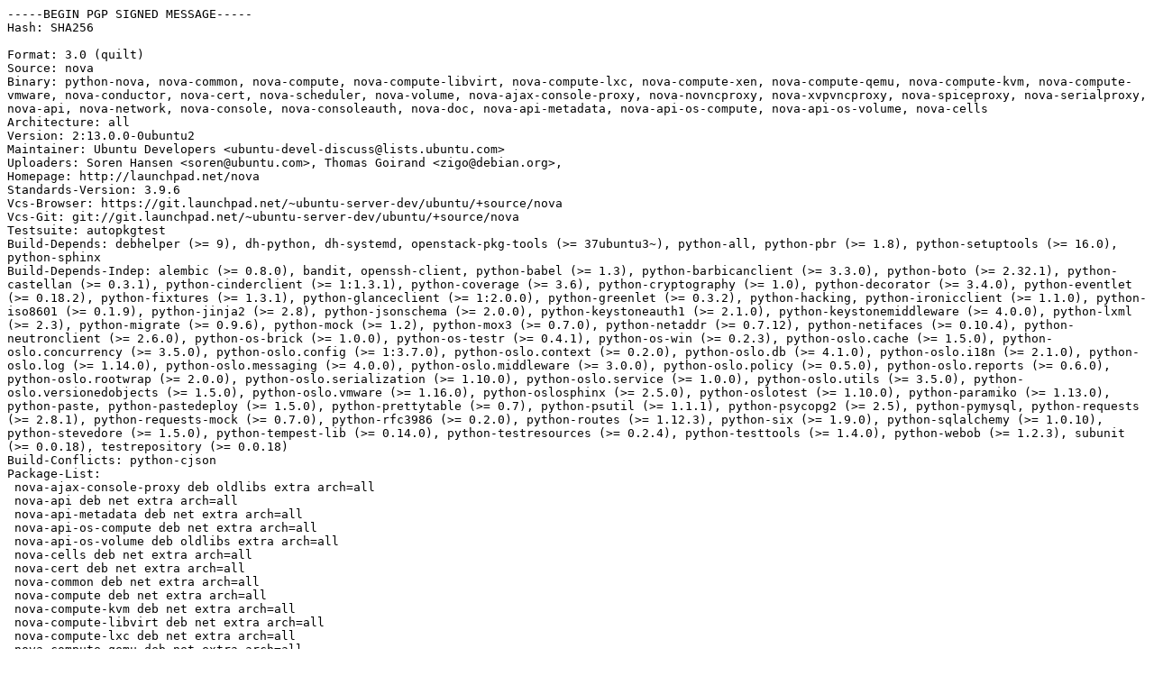

--- FILE ---
content_type: text/prs.lines.tag
request_url: http://gl.archive.ubuntu.com/ubuntu/ubuntu/pool/main/n/nova/nova_13.0.0-0ubuntu2.dsc
body_size: 5726
content:
-----BEGIN PGP SIGNED MESSAGE-----
Hash: SHA256

Format: 3.0 (quilt)
Source: nova
Binary: python-nova, nova-common, nova-compute, nova-compute-libvirt, nova-compute-lxc, nova-compute-xen, nova-compute-qemu, nova-compute-kvm, nova-compute-vmware, nova-conductor, nova-cert, nova-scheduler, nova-volume, nova-ajax-console-proxy, nova-novncproxy, nova-xvpvncproxy, nova-spiceproxy, nova-serialproxy, nova-api, nova-network, nova-console, nova-consoleauth, nova-doc, nova-api-metadata, nova-api-os-compute, nova-api-os-volume, nova-cells
Architecture: all
Version: 2:13.0.0-0ubuntu2
Maintainer: Ubuntu Developers <ubuntu-devel-discuss@lists.ubuntu.com>
Uploaders: Soren Hansen <soren@ubuntu.com>, Thomas Goirand <zigo@debian.org>,
Homepage: http://launchpad.net/nova
Standards-Version: 3.9.6
Vcs-Browser: https://git.launchpad.net/~ubuntu-server-dev/ubuntu/+source/nova
Vcs-Git: git://git.launchpad.net/~ubuntu-server-dev/ubuntu/+source/nova
Testsuite: autopkgtest
Build-Depends: debhelper (>= 9), dh-python, dh-systemd, openstack-pkg-tools (>= 37ubuntu3~), python-all, python-pbr (>= 1.8), python-setuptools (>= 16.0), python-sphinx
Build-Depends-Indep: alembic (>= 0.8.0), bandit, openssh-client, python-babel (>= 1.3), python-barbicanclient (>= 3.3.0), python-boto (>= 2.32.1), python-castellan (>= 0.3.1), python-cinderclient (>= 1:1.3.1), python-coverage (>= 3.6), python-cryptography (>= 1.0), python-decorator (>= 3.4.0), python-eventlet (>= 0.18.2), python-fixtures (>= 1.3.1), python-glanceclient (>= 1:2.0.0), python-greenlet (>= 0.3.2), python-hacking, python-ironicclient (>= 1.1.0), python-iso8601 (>= 0.1.9), python-jinja2 (>= 2.8), python-jsonschema (>= 2.0.0), python-keystoneauth1 (>= 2.1.0), python-keystonemiddleware (>= 4.0.0), python-lxml (>= 2.3), python-migrate (>= 0.9.6), python-mock (>= 1.2), python-mox3 (>= 0.7.0), python-netaddr (>= 0.7.12), python-netifaces (>= 0.10.4), python-neutronclient (>= 2.6.0), python-os-brick (>= 1.0.0), python-os-testr (>= 0.4.1), python-os-win (>= 0.2.3), python-oslo.cache (>= 1.5.0), python-oslo.concurrency (>= 3.5.0), python-oslo.config (>= 1:3.7.0), python-oslo.context (>= 0.2.0), python-oslo.db (>= 4.1.0), python-oslo.i18n (>= 2.1.0), python-oslo.log (>= 1.14.0), python-oslo.messaging (>= 4.0.0), python-oslo.middleware (>= 3.0.0), python-oslo.policy (>= 0.5.0), python-oslo.reports (>= 0.6.0), python-oslo.rootwrap (>= 2.0.0), python-oslo.serialization (>= 1.10.0), python-oslo.service (>= 1.0.0), python-oslo.utils (>= 3.5.0), python-oslo.versionedobjects (>= 1.5.0), python-oslo.vmware (>= 1.16.0), python-oslosphinx (>= 2.5.0), python-oslotest (>= 1.10.0), python-paramiko (>= 1.13.0), python-paste, python-pastedeploy (>= 1.5.0), python-prettytable (>= 0.7), python-psutil (>= 1.1.1), python-psycopg2 (>= 2.5), python-pymysql, python-requests (>= 2.8.1), python-requests-mock (>= 0.7.0), python-rfc3986 (>= 0.2.0), python-routes (>= 1.12.3), python-six (>= 1.9.0), python-sqlalchemy (>= 1.0.10), python-stevedore (>= 1.5.0), python-tempest-lib (>= 0.14.0), python-testresources (>= 0.2.4), python-testtools (>= 1.4.0), python-webob (>= 1.2.3), subunit (>= 0.0.18), testrepository (>= 0.0.18)
Build-Conflicts: python-cjson
Package-List:
 nova-ajax-console-proxy deb oldlibs extra arch=all
 nova-api deb net extra arch=all
 nova-api-metadata deb net extra arch=all
 nova-api-os-compute deb net extra arch=all
 nova-api-os-volume deb oldlibs extra arch=all
 nova-cells deb net extra arch=all
 nova-cert deb net extra arch=all
 nova-common deb net extra arch=all
 nova-compute deb net extra arch=all
 nova-compute-kvm deb net extra arch=all
 nova-compute-libvirt deb net extra arch=all
 nova-compute-lxc deb net extra arch=all
 nova-compute-qemu deb net extra arch=all
 nova-compute-vmware deb net extra arch=all
 nova-compute-xen deb net extra arch=all
 nova-conductor deb net extra arch=all
 nova-console deb net extra arch=all
 nova-consoleauth deb net extra arch=all
 nova-doc deb doc extra arch=all
 nova-network deb net extra arch=all
 nova-novncproxy deb net extra arch=all
 nova-scheduler deb net extra arch=all
 nova-serialproxy deb net extra arch=all
 nova-spiceproxy deb net extra arch=all
 nova-volume deb oldlibs extra arch=all
 nova-xvpvncproxy deb net extra arch=all
 python-nova deb python extra arch=all
Checksums-Sha1:
 c3c4ede54507595aa6d208cb2999a65b47f9a339 5455425 nova_13.0.0.orig.tar.gz
 86cecf16f056612fe7263c9faa5fc8563e4da97a 36784 nova_13.0.0-0ubuntu2.debian.tar.xz
Checksums-Sha256:
 3506c63ae3ab6331d51b47759d55999efebf4ea25575bb3ce27e10422220a073 5455425 nova_13.0.0.orig.tar.gz
 6c00fcf17ead02488dc3c7e4e234310683726754a98bf1c2c5a343aa1fc75405 36784 nova_13.0.0-0ubuntu2.debian.tar.xz
Files:
 ffb575560f40d8b6104f706ea7284f9f 5455425 nova_13.0.0.orig.tar.gz
 7be501b9395604cd954922156fcd371f 36784 nova_13.0.0-0ubuntu2.debian.tar.xz
Original-Maintainer: Openstack Maintainers <openstack@lists.launchpad.net>

-----BEGIN PGP SIGNATURE-----
Version: GnuPG v1

iQIcBAEBCAAGBQJXC3lJAAoJEL/srsug59jD/moP/2d8a9jnqmYGKLyb9QsEnF9q
yN9pqDv14DmN0nWgktH7LJNKxRqjEqCQjCZgMccYCqAYwbp/Jf60zUmXhmhQCABI
PLkUScy7KAV9yPFpyebQwa1Sa/oue3xq8rV4+S0FVhNFnp0rQui34objaLDfY+lW
8tkqPdjg/OqSWATz3SmGWq4AI+R6XFvXZ52hithEv8zIs0j++6OXG3fqZ+LwzPcv
udarLXx71WD4Rkqzl39nYQywwwiu0mI6nRpbVA9vH29zAdGJWSElodOdkXDNpmFR
5ghzvdZWfqTPR3IOo4lTRUDYbxdXeddVvLCkuruSOjX8WP410WnrJLiCrAyzwhDm
Lbd9tOuieEjr20DkhEknyRdzCxdzoRy2+GGhom3KrpHVyiBV7sHSw0L4ogJQKI6i
DvfX7JS2dfLQWyojPPZtI6ZGtYq9UFS8xgIIwrwIPOgXRazqqR2SwSFDIFpiKD2q
47PZDynYU3d5Z2MdTooh5Zx0r2T+NtCWEZqLj4rzcvui42iTHdB3RjNp8/5xIqOR
oZ3mwNHH+tgDHpGHzP8UEmp9eiBJSYuXrQuA4zEYVLNZSO5Sd+zJMUYBl79jASxM
/+d0cJXgEGHMKztbuT1A4P9pksRbfDxlwLQJTnfYazcoyPZ2+8GU4MBgiXtpkPcs
XlchvtN++Dr2jX9OF2qU
=x+Un
-----END PGP SIGNATURE-----
